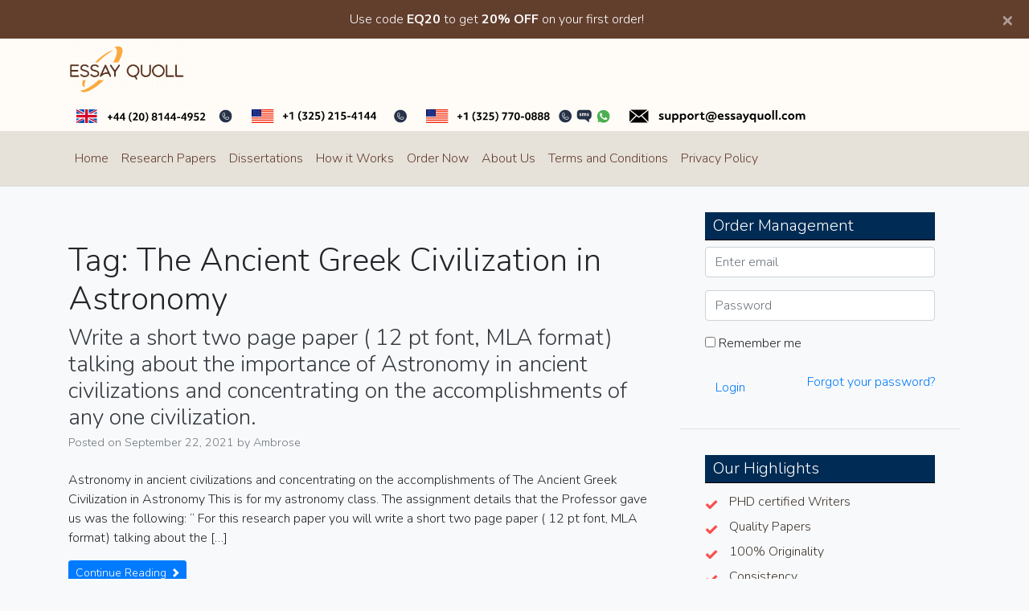

--- FILE ---
content_type: text/html; charset=UTF-8
request_url: https://essayquoll.com/tag/the-ancient-greek-civilization-in-astronomy/
body_size: 9331
content:
<!doctype html>
<html lang="en-US">
<head>
<meta charset="UTF-8">
<meta name="viewport" content="width=device-width, initial-scale=1">
<link rel="profile" href="http://gmpg.org/xfn/11">
<link href="https://cdnjs.cloudflare.com/ajax/libs/font-awesome/5.11.2/css/all.css" rel="stylesheet">
<link href="https://fonts.googleapis.com/css?family=Cairo:400,700&display=swap" rel="stylesheet">
<meta name="google-site-verification" content="qoG5XhfW106awUyklCyy0qM4MpGJI1LcbChNZYpFNwo" />
<meta name="msvalidate.01" content="8813874DCDBAACCB2FC0416672B19F15" />

<meta name='robots' content='index, follow, max-image-preview:large, max-snippet:-1, max-video-preview:-1' />
	<style>img:is([sizes="auto" i], [sizes^="auto," i]) { contain-intrinsic-size: 3000px 1500px }</style>
	
	<!-- This site is optimized with the Yoast SEO plugin v24.6 - https://yoast.com/wordpress/plugins/seo/ -->
	<title>The Ancient Greek Civilization in Astronomy Archives - Essay Quoll</title>
	<link rel="canonical" href="https://essayquoll.com/tag/the-ancient-greek-civilization-in-astronomy/" />
	<meta property="og:locale" content="en_US" />
	<meta property="og:type" content="article" />
	<meta property="og:title" content="The Ancient Greek Civilization in Astronomy Archives - Essay Quoll" />
	<meta property="og:url" content="https://essayquoll.com/tag/the-ancient-greek-civilization-in-astronomy/" />
	<meta property="og:site_name" content="Essay Quoll" />
	<meta name="twitter:card" content="summary_large_image" />
	<script type="application/ld+json" class="yoast-schema-graph">{"@context":"https://schema.org","@graph":[{"@type":"CollectionPage","@id":"https://essayquoll.com/tag/the-ancient-greek-civilization-in-astronomy/","url":"https://essayquoll.com/tag/the-ancient-greek-civilization-in-astronomy/","name":"The Ancient Greek Civilization in Astronomy Archives - Essay Quoll","isPartOf":{"@id":"https://essayquoll.com/#website"},"breadcrumb":{"@id":"https://essayquoll.com/tag/the-ancient-greek-civilization-in-astronomy/#breadcrumb"},"inLanguage":"en-US"},{"@type":"BreadcrumbList","@id":"https://essayquoll.com/tag/the-ancient-greek-civilization-in-astronomy/#breadcrumb","itemListElement":[{"@type":"ListItem","position":1,"name":"Home","item":"https://essayquoll.com/"},{"@type":"ListItem","position":2,"name":"The Ancient Greek Civilization in Astronomy"}]},{"@type":"WebSite","@id":"https://essayquoll.com/#website","url":"https://essayquoll.com/","name":"Essay Quoll","description":"Revolutionized Research Writing","publisher":{"@id":"https://essayquoll.com/#organization"},"potentialAction":[{"@type":"SearchAction","target":{"@type":"EntryPoint","urlTemplate":"https://essayquoll.com/?s={search_term_string}"},"query-input":{"@type":"PropertyValueSpecification","valueRequired":true,"valueName":"search_term_string"}}],"inLanguage":"en-US"},{"@type":"Organization","@id":"https://essayquoll.com/#organization","name":"Essay Quoll","url":"https://essayquoll.com/","logo":{"@type":"ImageObject","inLanguage":"en-US","@id":"https://essayquoll.com/#/schema/logo/image/","url":"https://essayquoll.com/wp-content/uploads/2020/04/logo.png","contentUrl":"https://essayquoll.com/wp-content/uploads/2020/04/logo.png","width":468,"height":191,"caption":"Essay Quoll"},"image":{"@id":"https://essayquoll.com/#/schema/logo/image/"}}]}</script>
	<!-- / Yoast SEO plugin. -->


<script type="text/javascript">
/* <![CDATA[ */
window._wpemojiSettings = {"baseUrl":"https:\/\/s.w.org\/images\/core\/emoji\/16.0.1\/72x72\/","ext":".png","svgUrl":"https:\/\/s.w.org\/images\/core\/emoji\/16.0.1\/svg\/","svgExt":".svg","source":{"concatemoji":"https:\/\/essayquoll.com\/wp-includes\/js\/wp-emoji-release.min.js?ver=6.8.3"}};
/*! This file is auto-generated */
!function(s,n){var o,i,e;function c(e){try{var t={supportTests:e,timestamp:(new Date).valueOf()};sessionStorage.setItem(o,JSON.stringify(t))}catch(e){}}function p(e,t,n){e.clearRect(0,0,e.canvas.width,e.canvas.height),e.fillText(t,0,0);var t=new Uint32Array(e.getImageData(0,0,e.canvas.width,e.canvas.height).data),a=(e.clearRect(0,0,e.canvas.width,e.canvas.height),e.fillText(n,0,0),new Uint32Array(e.getImageData(0,0,e.canvas.width,e.canvas.height).data));return t.every(function(e,t){return e===a[t]})}function u(e,t){e.clearRect(0,0,e.canvas.width,e.canvas.height),e.fillText(t,0,0);for(var n=e.getImageData(16,16,1,1),a=0;a<n.data.length;a++)if(0!==n.data[a])return!1;return!0}function f(e,t,n,a){switch(t){case"flag":return n(e,"\ud83c\udff3\ufe0f\u200d\u26a7\ufe0f","\ud83c\udff3\ufe0f\u200b\u26a7\ufe0f")?!1:!n(e,"\ud83c\udde8\ud83c\uddf6","\ud83c\udde8\u200b\ud83c\uddf6")&&!n(e,"\ud83c\udff4\udb40\udc67\udb40\udc62\udb40\udc65\udb40\udc6e\udb40\udc67\udb40\udc7f","\ud83c\udff4\u200b\udb40\udc67\u200b\udb40\udc62\u200b\udb40\udc65\u200b\udb40\udc6e\u200b\udb40\udc67\u200b\udb40\udc7f");case"emoji":return!a(e,"\ud83e\udedf")}return!1}function g(e,t,n,a){var r="undefined"!=typeof WorkerGlobalScope&&self instanceof WorkerGlobalScope?new OffscreenCanvas(300,150):s.createElement("canvas"),o=r.getContext("2d",{willReadFrequently:!0}),i=(o.textBaseline="top",o.font="600 32px Arial",{});return e.forEach(function(e){i[e]=t(o,e,n,a)}),i}function t(e){var t=s.createElement("script");t.src=e,t.defer=!0,s.head.appendChild(t)}"undefined"!=typeof Promise&&(o="wpEmojiSettingsSupports",i=["flag","emoji"],n.supports={everything:!0,everythingExceptFlag:!0},e=new Promise(function(e){s.addEventListener("DOMContentLoaded",e,{once:!0})}),new Promise(function(t){var n=function(){try{var e=JSON.parse(sessionStorage.getItem(o));if("object"==typeof e&&"number"==typeof e.timestamp&&(new Date).valueOf()<e.timestamp+604800&&"object"==typeof e.supportTests)return e.supportTests}catch(e){}return null}();if(!n){if("undefined"!=typeof Worker&&"undefined"!=typeof OffscreenCanvas&&"undefined"!=typeof URL&&URL.createObjectURL&&"undefined"!=typeof Blob)try{var e="postMessage("+g.toString()+"("+[JSON.stringify(i),f.toString(),p.toString(),u.toString()].join(",")+"));",a=new Blob([e],{type:"text/javascript"}),r=new Worker(URL.createObjectURL(a),{name:"wpTestEmojiSupports"});return void(r.onmessage=function(e){c(n=e.data),r.terminate(),t(n)})}catch(e){}c(n=g(i,f,p,u))}t(n)}).then(function(e){for(var t in e)n.supports[t]=e[t],n.supports.everything=n.supports.everything&&n.supports[t],"flag"!==t&&(n.supports.everythingExceptFlag=n.supports.everythingExceptFlag&&n.supports[t]);n.supports.everythingExceptFlag=n.supports.everythingExceptFlag&&!n.supports.flag,n.DOMReady=!1,n.readyCallback=function(){n.DOMReady=!0}}).then(function(){return e}).then(function(){var e;n.supports.everything||(n.readyCallback(),(e=n.source||{}).concatemoji?t(e.concatemoji):e.wpemoji&&e.twemoji&&(t(e.twemoji),t(e.wpemoji)))}))}((window,document),window._wpemojiSettings);
/* ]]> */
</script>
<style id='wp-emoji-styles-inline-css' type='text/css'>

	img.wp-smiley, img.emoji {
		display: inline !important;
		border: none !important;
		box-shadow: none !important;
		height: 1em !important;
		width: 1em !important;
		margin: 0 0.07em !important;
		vertical-align: -0.1em !important;
		background: none !important;
		padding: 0 !important;
	}
</style>
<link rel='stylesheet' id='custom-order-buttons-css' href='https://essayquoll.com/wp-content/plugins/custom-order-buttons/assets/default.css?ver=6.8.3' type='text/css' media='all' />
<link rel='stylesheet' id='lpr-style-css' href='https://essayquoll.com/wp-content/plugins/custom-order-buttons/assets/post-reload.css?ver=6.8.3' type='text/css' media='all' />
<link rel='stylesheet' id='open-iconic-bootstrap-css' href='https://essayquoll.com/wp-content/themes/custom-writing/assets/css/open-iconic-bootstrap.css?ver=1.0.9' type='text/css' media='all' />
<link rel='stylesheet' id='bootstrap-4-css' href='https://essayquoll.com/wp-content/themes/custom-writing/assets/css/bootstrap.css?ver=1.0.9' type='text/css' media='all' />
<link rel='stylesheet' id='wp-bootstrap-4-style-css' href='https://essayquoll.com/wp-content/themes/custom-writing/style.css?ver=1.0.9' type='text/css' media='all' />
<style id='akismet-widget-style-inline-css' type='text/css'>

			.a-stats {
				--akismet-color-mid-green: #357b49;
				--akismet-color-white: #fff;
				--akismet-color-light-grey: #f6f7f7;

				max-width: 350px;
				width: auto;
			}

			.a-stats * {
				all: unset;
				box-sizing: border-box;
			}

			.a-stats strong {
				font-weight: 600;
			}

			.a-stats a.a-stats__link,
			.a-stats a.a-stats__link:visited,
			.a-stats a.a-stats__link:active {
				background: var(--akismet-color-mid-green);
				border: none;
				box-shadow: none;
				border-radius: 8px;
				color: var(--akismet-color-white);
				cursor: pointer;
				display: block;
				font-family: -apple-system, BlinkMacSystemFont, 'Segoe UI', 'Roboto', 'Oxygen-Sans', 'Ubuntu', 'Cantarell', 'Helvetica Neue', sans-serif;
				font-weight: 500;
				padding: 12px;
				text-align: center;
				text-decoration: none;
				transition: all 0.2s ease;
			}

			/* Extra specificity to deal with TwentyTwentyOne focus style */
			.widget .a-stats a.a-stats__link:focus {
				background: var(--akismet-color-mid-green);
				color: var(--akismet-color-white);
				text-decoration: none;
			}

			.a-stats a.a-stats__link:hover {
				filter: brightness(110%);
				box-shadow: 0 4px 12px rgba(0, 0, 0, 0.06), 0 0 2px rgba(0, 0, 0, 0.16);
			}

			.a-stats .count {
				color: var(--akismet-color-white);
				display: block;
				font-size: 1.5em;
				line-height: 1.4;
				padding: 0 13px;
				white-space: nowrap;
			}
		
</style>
<link rel='stylesheet' id='custom-writing_no-kirki-css' href='https://essayquoll.com/wp-content/themes/custom-writing/style.css' type='text/css' media='all' />
<style id='custom-writing_no-kirki-inline-css' type='text/css'>
.custom-logo{height:59px;width:auto;}.navbar.bg-dark{background-color:#343a40 !important;}a,.btn-outline-primary,.content-area .sp-the-post .entry-header .entry-title a:hover,.btn-link{color:#007bff;}.btn-primary,input[type="button"],input[type="reset"],input[type="submit"],.sp-services-section .sp-single-service .sp-service-icon,.button.add_to_cart_button,.wc-proceed-to-checkout .checkout-button.button,.price_slider_amount button[type="submit"]{background-color:#007bff;}.btn-primary,input[type="button"],input[type="reset"],input[type="submit"],.btn-outline-primary,.button.add_to_cart_button,.wc-proceed-to-checkout .checkout-button.button,.price_slider_amount button[type="submit"]{border-color:#007bff;}.btn-outline-primary:hover{background-color:#007bff;border-color:#007bff;}.entry-title a:hover{color:#007bff !important;}.btn-primary:focus,.btn-outline-primary:focus{box-shadow:0 0 0 0.1rem #007bff !important;}.shop_table.shop_table_responsive.woocommerce-cart-form__contents button[type="submit"],.form-row.place-order button[type="submit"],.single-product .summary.entry-summary button[type="submit"]{background-color:0 0 0 0.1rem #007bff !important;border-color:0 0 0 0.1rem #007bff !important;}a:hover,a:active,a:focus,.btn-link:hover,.entry-meta a:hover,.comments-link a:hover,.edit-link a:hover{color:#0069d9;}.btn-primary:hover,.btn-primary:active,.btn-primary:focus,input[type="button"]:hover,input[type="button"]:active,input[type="button"]:focus,input[type="submit"]:hover,input[type="submit"]:active,input[type="submit"]:focus,.btn-primary:not(:disabled):not(.disabled):active,.button.add_to_cart_button:hover,.wc-proceed-to-checkout .checkout-button.button:hover,.price_slider_amount button[type="submit"]:hover{background-color:#0069d9;border-color:#0069d9;}.shop_table.shop_table_responsive.woocommerce-cart-form__contents button[type="submit"]:hover,.form-row.place-order button[type="submit"]:hover,.single-product .summary.entry-summary button[type="submit"]:hover{background-color:#0069d9 !important;border-color:#0069d9 !important !important;}.site-footer.bg-white{background-color:#ffffff !important;}.site-footer.text-muted{color:#6c757d !important;}.site-footer a{color:#007bff !important;}body,button,input,optgroup,select,textarea{font-family:-apple-system, BlinkMacSystemFont, &#039;Segoe UI&#039;, Roboto, Oxygen-Sans, Ubuntu, Cantarell, &#039;Helvetica Neue&#039;, sans-serif;font-weight:400;line-height:;letter-spacing:;}h1,h2,h3,h4,h5,h6,.h1,.h2,.h3,.h4,.h5,.h6{font-family:-apple-system, BlinkMacSystemFont, &#039;Segoe UI&#039;, Roboto, Oxygen-Sans, Ubuntu, Cantarell, &#039;Helvetica Neue&#039;, sans-serif;font-weight:500;line-height:;letter-spacing:;}.container{max-width:1140px;}.elementor-section.elementor-section-boxed>.elementor-container{max-width:1140px;}
</style>
<script type="text/javascript" src="https://essayquoll.com/wp-content/plugins/custom-order-buttons/assets/custom-order-buttons.js?ver=6.8.3" id="custom-order-buttons-js"></script>
<script type="text/javascript" src="https://essayquoll.com/wp-includes/js/jquery/jquery.min.js?ver=3.7.1" id="jquery-core-js"></script>
<script type="text/javascript" src="https://essayquoll.com/wp-includes/js/jquery/jquery-migrate.min.js?ver=3.4.1" id="jquery-migrate-js"></script>
<link rel="https://api.w.org/" href="https://essayquoll.com/wp-json/" /><link rel="alternate" title="JSON" type="application/json" href="https://essayquoll.com/wp-json/wp/v2/tags/38336" /><link rel="EditURI" type="application/rsd+xml" title="RSD" href="https://essayquoll.com/xmlrpc.php?rsd" />
<meta name="generator" content="WordPress 6.8.3" />
			<style type="text/css">
				.wb-bp-front-page .wp-bs-4-jumbotron {
					background-image: url(https://essayquoll.com/wp-content/themes/custom-writing/assets/images/default-cover-img.jpeg);
				}
				.wp-bp-jumbo-overlay {
					background: rgba(33,37,41, 0.7);
				}
			</style>
				<style type="text/css">
					.site-title,
			.site-description {
				position: absolute;
				clip: rect(1px, 1px, 1px, 1px);
			}
				</style>
		<link rel="icon" href="https://essayquoll.com/wp-content/uploads/2024/12/cropped-Untitled-25-32x32.png" sizes="32x32" />
<link rel="icon" href="https://essayquoll.com/wp-content/uploads/2024/12/cropped-Untitled-25-192x192.png" sizes="192x192" />
<link rel="apple-touch-icon" href="https://essayquoll.com/wp-content/uploads/2024/12/cropped-Untitled-25-180x180.png" />
<meta name="msapplication-TileImage" content="https://essayquoll.com/wp-content/uploads/2024/12/cropped-Untitled-25-270x270.png" />
</head>

<body class="archive tag tag-the-ancient-greek-civilization-in-astronomy tag-38336 wp-custom-logo wp-theme-custom-writing hfeed"  onload="javascript:try{doOrderFormCalculation();}catch(e){}">
<div id="page" class="site">
	<a class="skip-link screen-reader-text" href="#content">Skip to content</a>
<div class="alert alert-warning alert-dismissible fade show" role="alert" style="position:sticky; margin-bottom:0;    top: 0;
    z-index: 999;border-radius:0;    background: #623e2d;
    border: none;
    color: #fff;">
 <div class="container text-center"> Use  code <strong>EQ20</strong> to get <strong>20% OFF</strong> on your first order!
</div>
  <button type="button" class="close" data-dismiss="alert" aria-label="Close">
    <span aria-hidden="true">&times;</span>
  </button>
</div>
	<header id="masthead" class="site-header ">
	<div class="toppart"> <div class="container"> <div class="row"> <div class=col-md-5> 	<div class="site-branding-text">
				<a href="https://essayquoll.com/" class="custom-logo-link" rel="home"><img width="468" height="191" src="https://essayquoll.com/wp-content/uploads/2020/04/logo.png" class="custom-logo" alt="Essay Quoll" decoding="async" fetchpriority="high" srcset="https://essayquoll.com/wp-content/uploads/2020/04/logo.png 468w, https://essayquoll.com/wp-content/uploads/2020/04/logo-300x122.png 300w" sizes="(max-width: 468px) 100vw, 468px" /></a>							                    <h2 class="site-title h3 mb-0"><a href="https://essayquoll.com/" rel="home" class="navbar-brand mb-0">Essay Quoll</a></h2>
		                		                        <p class="site-description">Revolutionized Research Writing</p>
		                    				</div> </div> <div class=col-md-12> <ul  class="list-inline"> 
<a href="https://essayquoll.com/order/"><img src="https://essayquoll.com/wp-content/uploads/2021/01/Uk-Numbers.svg"style="height:17px;margin:10px;"></a>
<a href="https://essayquoll.com/order/"><img src="https://essayquoll.com/wp-content/uploads/2021/01/USA-Numbers.svg"style="height: 17px;margin: 10px;"></a>
<a href="https://essayquoll.com/order/"><img src="https://essayquoll.com/wp-content/uploads/2021/01/USA-Numbers-1.svg"style="height :17px;margin:10px;"></a>
<a href="https://essayquoll.com/order/"><img src="https://essayquoll.com/wp-content/uploads/2021/01/support@essayquoll.com_.svg"style="height: 17px;margin:10px;"></a>


</ul></div> </div></div></div>


		<nav id="site-navigation" class="main-navigation navbar navbar-expand-lg navbar-dark mainnav"><div class="container">
							

			

				<button class="navbar-toggler" type="button" data-toggle="collapse" data-target="#primary-menu-wrap" aria-controls="primary-menu-wrap" aria-expanded="false" aria-label="Toggle navigation">
					<span class="navbar-toggler-icon"></span>
				</button>
				<div id="primary-menu-wrap" class="collapse navbar-collapse"><ul id="primary-menu" class="navbar-nav"><li class='nav-item    menu-item menu-item-type-post_type menu-item-object-page menu-item-home'><a href="https://essayquoll.com/" class="nav-link">Home</a></li>
<li class='nav-item    menu-item menu-item-type-post_type menu-item-object-page'><a href="https://essayquoll.com/research-papers/" class="nav-link">Research Papers</a></li>
<li class='nav-item    menu-item menu-item-type-post_type menu-item-object-page'><a href="https://essayquoll.com/dissertations/" class="nav-link">Dissertations</a></li>
<li class='nav-item    menu-item menu-item-type-post_type menu-item-object-page'><a href="https://essayquoll.com/how-it-works/" class="nav-link">How it Works</a></li>
<li class='nav-item    menu-item menu-item-type-custom menu-item-object-custom'><a href="/order" class="nav-link">Order Now</a></li>
<li class='nav-item    menu-item menu-item-type-post_type menu-item-object-page'><a href="https://essayquoll.com/about-us/" class="nav-link">About Us</a></li>
<li class='nav-item    menu-item menu-item-type-post_type menu-item-object-page'><a href="https://essayquoll.com/terms-conditions-for-customers/" class="nav-link">Terms and Conditions</a></li>
<li class='nav-item    menu-item menu-item-type-post_type menu-item-object-page menu-item-privacy-policy'><a href="https://essayquoll.com/privacy-policy/" class="nav-link">Privacy Policy</a></li>
</ul></div>				</div>
		</nav><!-- #site-navigation -->
	
	</header><!-- #masthead -->

	
	<div id="content" class="site-content">

	<div class="container">
		<div class="row">

							<div class="col-md-8 wp-bp-content-width">
			
				<div id="primary" class="content-area">
					<main id="main" class="site-main">

					
						<header class="page-header mt-3r">
							<h1 class="page-title">Tag: <span>The Ancient Greek Civilization in Astronomy</span></h1>						</header><!-- .page-header -->

						
<article id="post-60502" class="card  post-60502 post type-post status-publish format-standard hentry category-astronomy tag-assignment-help tag-astronomy-in-ancient-civilization tag-college-essays tag-essayhelp tag-the-ancient-greek-civilization-in-astronomy">
	<div class="card-body">

				<header class="entry-header">
			<h2 class="entry-title card-title h3"><a href="https://essayquoll.com/2021/09/22/write-a-short-two-page-paper-12-pt-font-mla-format-talking-about-the-importance-of-astronomy-in-ancient-civilizations-and-concentrating-on-the-accomplishments-of-any-one-civilization/" rel="bookmark" class="text-dark">Write a short two page paper ( 12 pt font, MLA format) talking about the importance of Astronomy in ancient civilizations and concentrating on the accomplishments of any one civilization.</a></h2>			<div class="entry-meta text-muted">
				<span class="posted-on">Posted on <a href="https://essayquoll.com/2021/09/22/write-a-short-two-page-paper-12-pt-font-mla-format-talking-about-the-importance-of-astronomy-in-ancient-civilizations-and-concentrating-on-the-accomplishments-of-any-one-civilization/" rel="bookmark"><time class="entry-date published updated" datetime="2021-09-22T22:23:30+03:00">September 22, 2021</time></a></span><span class="byline"> by <span class="author vcard"><a class="url fn n" href="https://essayquoll.com/author/ambrose/">Ambrose</a></span></span>			</div><!-- .entry-meta -->
					</header><!-- .entry-header -->

		
					<div class="entry-summary">
				<p>Astronomy in ancient civilizations and concentrating on the accomplishments of The Ancient Greek Civilization in Astronomy This is for my astronomy class. The assignment details that the Professor gave us was the following: “ For this research paper you will write a short two page paper ( 12 pt font, MLA format) talking about the [&hellip;]</p>
				<div class="">
					<a href="https://essayquoll.com/2021/09/22/write-a-short-two-page-paper-12-pt-font-mla-format-talking-about-the-importance-of-astronomy-in-ancient-civilizations-and-concentrating-on-the-accomplishments-of-any-one-civilization/" class="btn btn-primary btn-sm">Continue Reading <small class="oi oi-chevron-right ml-1"></small></a>
				</div>
			</div><!-- .entry-summary -->
		
	</div>
	<!-- /.card-body -->

			<footer class="entry-footer card-footer text-muted">
			
			<span class="cat-links">
				<span class="badge badge-light badge-pill"><a href="https://essayquoll.com/category/astronomy/" rel="category tag">Astronomy</a></span>
			</span>

			<span class="tags-links">
				 <span class="badge badge-light badge-pill text-muted">#<a href="https://essayquoll.com/tag/assignment-help/" rel="tag">Assignment help</a></span> <span class="badge badge-light badge-pill text-muted">#<a href="https://essayquoll.com/tag/astronomy-in-ancient-civilization/" rel="tag">Astronomy in ancient civilization</a></span> <span class="badge badge-light badge-pill text-muted">#<a href="https://essayquoll.com/tag/college-essays/" rel="tag">College essays</a></span> <span class="badge badge-light badge-pill text-muted">#<a href="https://essayquoll.com/tag/essayhelp/" rel="tag">Essayhelp</a></span> <span class="badge badge-light badge-pill text-muted">#<a href="https://essayquoll.com/tag/the-ancient-greek-civilization-in-astronomy/" rel="tag">The Ancient Greek Civilization in Astronomy</a></span>			</span>

				</footer><!-- .entry-footer -->
	
</article><!-- #post-60502 -->

					</main><!-- #main -->
				</div><!-- #primary -->
			</div>
			<!-- /.col-md-8 -->

												<div class="col-md-4 wp-bp-sidebar-width">
										
<aside id="secondary" class="widget-area sidebar-1-area mt-3r card">
	<section id="order_management_widget-2" class="widget border-bottom widget_order_management_widget"><h5 class="widget-title h6">Order Management</h5>
				<div class="textwidget login-f">

				<form action="" id="login-validation" method="post">
					<script type="text/javascript">
					var visitortime = new Date();
					var offset = visitortime ? -visitortime.getTimezoneOffset()*60 : 0;
					document.write('<input type="hidden" name="browsertimezone" value="' + offset + '">');
					</script>
					<input type="hidden" name="siteurl" id="siteurl" value="https://essayquoll.com" />
				    <div id="login-form" class="content-box bg-default">
					<div class="content-box-wrapper pad20A">
						<div id="error_login"></div>
					<div id="login_form_inner">
					    <div class="form-group">
						<div class="input-group">

						    <input name="loginemail" type="email" class="form-control" id="loginemail" placeholder="Enter email">
						</div>
					    </div>
					    <div class="form-group">
						<div class="input-group">

						    <input name="loginpass" type="password" class="form-control" id="loginpass" placeholder="Password">
						</div>
					    </div>
					    <div class="form-group">
						    <label>
							<input type="checkbox" id="loginCheckbox1" class="custom-checkbox">
							Remember me
						    </label>

					    </div>
					    <div class="row">
						<div class="checkbox-primary col-md-3">
							<a class="btn btn-blue-alt submit button" title="click to Login" href="javascript:void(0)" onclick="javascript:log_in_user();">Login</a>

						</div>
						<div class="text-right col-md-9">
						    <a href="#" class="switch-button" switch-target="#login-forgot" switch-parent="#login-form" title="Recover password">Forgot your password?</a>
						</div>
					    </div>
				    </div>
					</div>
				    </div>

				    <div id="login-forgot" class="content-box bg-default" style="display: none;">
					<div class="content-box-wrapper pad20A">

					    <div class="form-group">
						    <div id="error_forgot"></div>
						<div class="alert alert-warning"><p>Enter your Email id used at the time of registration and hit "Recover Password".</p></div>
						<label for="exampleInputEmail2">Email address:</label>
						<div class="input-group">
						    <input type="email" class="form-control" id="forgotemail" name="forgotemail" placeholder="Enter email">
						</div>
					    </div>
					    <div class="row">
						<div class="checkbox-primary col-md-9">
							<a class="btn btn-blue-alt submit button" title="click to Login" href="javascript:void(0)" onclick="javascript:forgot_user_password();">Recover Password</a>

						</div>
						<div class="text-right col-md-3">
						    <a href="#" class="btn btn-md btn-link switch-button" switch-target="#login-form" switch-parent="#login-forgot" title="Cancel">Login</a>
						</div>
					    </div>
					</div>
				    </div>
				</form>

				</div>
	<script src="https://ajax.googleapis.com/ajax/libs/jquery/1.12.0/jquery.min.js"></script>
	<script src="https://essayquoll.com/order/js/bootstrap.min.js"></script>
	<script type="text/javascript" src="https://ajax.aspnetcdn.com/ajax/jquery.validate/1.11.1/jquery.validate.js"></script>
	<script src="https://essayquoll.com/order/js/custom.js"></script>
	<script type="text/javascript" src="https://essayquoll.com/order/assets/widgets/content-box/contentbox.js"></script>

			</section><section id="text-5" class="widget border-bottom widget_text"><h5 class="widget-title h6">Our Highlights</h5>			<div class="textwidget"><ul>
<li>PHD certified Writers</li>
<li>Quality Papers</li>
<li>100% Originality</li>
<li>Consistency</li>
<li>Available 24/7</li>
<li>Money-back Guarantee</li>
</ul>
</div>
		</section></aside><!-- #secondary -->
					</div>
					<!-- /.col-md-4 -->
					</div>
		<!-- /.row -->
	</div>
	<!-- /.container -->


	</div><!-- #content -->

	<footer id="colophon" class="site-footer text-center  mt-4 text-muted">

		<section class="footer-widgets text-left">
			<div class="container">
				<div class="row">
											<div class="col">
							<aside class="widget-area footer-1-area mb-2">
								<section id="nav_menu-2" class="widget wp-bp-footer-widget widget_nav_menu"><h5 class="widget-title h6">Quick Menu</h5><div class="menu-primary-menu-container"><ul id="menu-primary-menu" class="menu"><li id="menu-item-15" class="menu-item menu-item-type-post_type menu-item-object-page menu-item-home menu-item-15"><a href="https://essayquoll.com/">Home</a></li>
<li id="menu-item-23" class="menu-item menu-item-type-post_type menu-item-object-page menu-item-23"><a href="https://essayquoll.com/research-papers/">Research Papers</a></li>
<li id="menu-item-46" class="menu-item menu-item-type-post_type menu-item-object-page menu-item-46"><a href="https://essayquoll.com/dissertations/">Dissertations</a></li>
<li id="menu-item-50" class="menu-item menu-item-type-post_type menu-item-object-page menu-item-50"><a href="https://essayquoll.com/how-it-works/">How it Works</a></li>
<li id="menu-item-16" class="menu-item menu-item-type-custom menu-item-object-custom menu-item-16"><a href="/order">Order Now</a></li>
<li id="menu-item-24" class="menu-item menu-item-type-post_type menu-item-object-page menu-item-24"><a href="https://essayquoll.com/about-us/">About Us</a></li>
<li id="menu-item-143149" class="menu-item menu-item-type-post_type menu-item-object-page menu-item-143149"><a href="https://essayquoll.com/terms-conditions-for-customers/">Terms and Conditions</a></li>
<li id="menu-item-143157" class="menu-item menu-item-type-post_type menu-item-object-page menu-item-privacy-policy menu-item-143157"><a rel="privacy-policy" href="https://essayquoll.com/privacy-policy/">Privacy Policy</a></li>
</ul></div></section>							</aside>
						</div>
					
											<div class="col">
							<aside class="widget-area footer-2-area mb-2">
								<section id="custom_html-3" class="widget_text widget wp-bp-footer-widget widget_custom_html"><h5 class="widget-title h6">Our Guarantees</h5><div class="textwidget custom-html-widget">-Quality papers <br>
-100% Plagiarism-free papers <br>
-Free unlimited amendments <br>
-Privacy and convenience <br>
-Money back guarantee <br>
-24/7 Support assistance <br>
</div></section>							</aside>
						</div>
					
											<div class="col">
							<aside class="widget-area footer-3-area mb-2">
								<section id="custom_html-4" class="widget_text widget wp-bp-footer-widget widget_custom_html"><h5 class="widget-title h6">What we Offer</h5><div class="textwidget custom-html-widget">-Essays <br>
-Term Papers <br>
-Admission Essays <br>
-Dissertations <br>
-Research Paper <br>
-Proofreading services <br></div></section>							</aside>
						</div>
					
											<div class="col">
							<aside class="widget-area footer-4-area mb-2">
								<section id="text-4" class="widget wp-bp-footer-widget widget_text"><h5 class="widget-title h6">We Accept</h5>			<div class="textwidget"><p><img loading="lazy" decoding="async" class="alignnone size-medium wp-image-38" src="https://essayquoll.com/wp-content/uploads/2020/06/payment-methods-300x108.png" alt="" width="300" height="108" srcset="https://essayquoll.com/wp-content/uploads/2020/06/payment-methods-300x108.png 300w, https://essayquoll.com/wp-content/uploads/2020/06/payment-methods.png 594w" sizes="auto, (max-width: 300px) 100vw, 300px" /></p>
</div>
		</section>							</aside>
						</div>
									</div>
				<!-- /.row -->
			</div>
		</section>
		
		<!-- /.container -->
	</footer><!-- #colophon -->

	<div class="btfooter"><div class="container">
			<div class="site-info">
			&copy; 2020 EssayQuoll.com. All Rights Reserved.
				<span class="sep"> | </span> Disclaimer: For assistance purposes only. These custom papers should be used with proper reference.
				
			</div><!-- .site-info -->
		</div></div>
</div><!-- #page -->

<script type="speculationrules">
{"prefetch":[{"source":"document","where":{"and":[{"href_matches":"\/*"},{"not":{"href_matches":["\/wp-*.php","\/wp-admin\/*","\/wp-content\/uploads\/*","\/wp-content\/*","\/wp-content\/plugins\/*","\/wp-content\/themes\/custom-writing\/*","\/*\\?(.+)"]}},{"not":{"selector_matches":"a[rel~=\"nofollow\"]"}},{"not":{"selector_matches":".no-prefetch, .no-prefetch a"}}]},"eagerness":"conservative"}]}
</script>
<script type="text/javascript" id="lpr-script-js-extra">
/* <![CDATA[ */
var lpr_ajax = {"ajax_url":"https:\/\/essayquoll.com\/wp-admin\/admin-ajax.php"};
/* ]]> */
</script>
<script type="text/javascript" src="https://essayquoll.com/wp-content/plugins/custom-order-buttons/assets/post-reload-script.js?ver=1.0" id="lpr-script-js"></script>
<script type="text/javascript" src="https://essayquoll.com/wp-content/themes/custom-writing/assets/js/bootstrap.js?ver=v4.0.0" id="bootstrap-4-js-js"></script>

<!-- Start of LiveChat (www.livechatinc.com) code -->
<script>
    window.__lc = window.__lc || {};
    window.__lc.license = 12675072;
    ;(function(n,t,c){function i(n){return e._h?e._h.apply(null,n):e._q.push(n)}var e={_q:[],_h:null,_v:"2.0",on:function(){i(["on",c.call(arguments)])},once:function(){i(["once",c.call(arguments)])},off:function(){i(["off",c.call(arguments)])},get:function(){if(!e._h)throw new Error("[LiveChatWidget] You can't use getters before load.");return i(["get",c.call(arguments)])},call:function(){i(["call",c.call(arguments)])},init:function(){var n=t.createElement("script");n.async=!0,n.type="text/javascript",n.src="https://cdn.livechatinc.com/tracking.js",t.head.appendChild(n)}};!n.__lc.asyncInit&&e.init(),n.LiveChatWidget=n.LiveChatWidget||e}(window,document,[].slice))
</script>
<noscript><a href="https://www.livechatinc.com/chat-with/12675072/" rel="nofollow">Chat with us</a>, powered by <a href="https://www.livechatinc.com/?welcome" rel="noopener nofollow" target="_blank">LiveChat</a></noscript>
<!-- End of LiveChat code -->

</body>
</html>


--- FILE ---
content_type: text/html; charset=UTF-8
request_url: https://essayquoll.com/wp-admin/admin-ajax.php
body_size: 823
content:

            <tr>
                <td align="center">How do mutual aid and cooperatives embody economic democracy principles, serving as tangible examples of communal support systems and collective enterprises?</td>
                <td align="center">High School</td>
                <td align="center">Caleb O. 5.0 ★★★★★</td>
                <td align="center">7 hours 24 min 0 sec ago</td>
            </tr>
            
            <tr>
                <td align="center">Explain the difference between policies, processes, and procedures. Explain how policies facilitate the implementation of a strategy.</td>
                <td align="center">Master's</td>
                <td align="center">Delilah P. 4.6 ★★★★☆</td>
                <td align="center">6 hours 57 min 50 sec ago</td>
            </tr>
            
            <tr>
                <td align="center">What was the median pay for registered nurses in 2021?</td>
                <td align="center">Sophomore (2nd year)</td>
                <td align="center">Quentin C. 4.6 ★★★★☆</td>
                <td align="center">1 hours 8 min 39 sec ago</td>
            </tr>
            
            <tr>
                <td align="center">What Influences the Median Pay for Registered Nurses in 2021 and Beyond?</td>
                <td align="center">Freshman (1st year)</td>
                <td align="center">Kevin W. 4.6 ★★★★☆</td>
                <td align="center">4 hours 13 min 4 sec ago</td>
            </tr>
            
            <tr>
                <td align="center">How do variance and standard deviation contribute to identifying outliers in a dataset?</td>
                <td align="center">Sophomore (2nd year)</td>
                <td align="center">Yara J. 4.9 ★★★★☆</td>
                <td align="center">3 hours 36 min 46 sec ago</td>
            </tr>
            
            <tr>
                <td align="center">How Do Descriptive Statistics Unveil Insights Into Data Patterns and Variability?</td>
                <td align="center">Junior (3rd year)</td>
                <td align="center">Xavier I. 4.7 ★★★★☆</td>
                <td align="center">3 hours 20 min 1 sec ago</td>
            </tr>
            
            <tr>
                <td align="center">Why is it important to document daily food and beverage consumption?</td>
                <td align="center">Doctoral</td>
                <td align="center">Yosef K. 4.5 ★★★★☆</td>
                <td align="center">1 hours 9 min 50 sec ago</td>
            </tr>
            <input type="hidden" id="paged" value="2">

--- FILE ---
content_type: text/css
request_url: https://essayquoll.com/wp-content/plugins/custom-order-buttons/assets/post-reload.css?ver=6.8.3
body_size: 763
content:
/*last completed projects*/
.lastcompleted {
	margin: 0 -15px;
	clear: both;
}
.lastcompleted .st_table {
	border: none;
	z-index: 20;
	position: relative;
	top:-19px;
}
.lastcompleted .st_table th {
	background:url(../../images/table_up_bg.gif) repeat-x top #d3e7f6;
	border: none;
	text-align: center;
	padding-top:5px;
	padding-bottom:5px;
}
.lastcompleted .st_table th, .lastcompleted .st_table td {
	border-color: -moz-use-text-color -moz-use-text-color #9FC6E9;
	border-style: none none solid;
	border-width: medium medium 1px;
}
.lastcompleted .st_table td {
	color: #448bc1;
	text-align: left;
}
.lastcompleted .st_table .topic_title {
	color: #000;
	font-weight: bold;
}
.st_table th {
	text-align:center;
	text-transform:capitalize;
}

.st_table td {
	border-bottom: 1px dotted #CCCCCC;
	color: #555555;
	font-size: 11px;
}
.st_table th {
	text-align: center;
	text-transform: capitalize;
}
.st_table th {
	background: none repeat scroll 0 0 #ECF5FB;
	border-bottom: 2px solid #C7E1F3;
	line-height: 110%;
}


/* Hide columns */
@media only screen and (max-width: 1000px) {
    .worksblock table td:nth-child(5),
    .worksblock table th:nth-child(5) {
        display: none;
    }
}
@media only screen and (max-width: 810px) {
	.worksblock table td:nth-child(3),
	.worksblock table th:nth-child(3),
    .worksblock table td:nth-child(4),
    .worksblock table th:nth-child(4),
    .worksblock table td:nth-child(5),
    .worksblock table th:nth-child(5) {
        display: none;
    }
}

#loading-overlay {
        position: absolute; /* Position the overlay relative to its closest positioned ancestor */
        top: 0;
        left: 0;
        width: 100%; /* Cover the entire width of the content area */
        height: 100%; /* Cover the entire height of the content area */
        background-color: rgba(255, 255, 255, 0.7); /* Semi-transparent white overlay */
        z-index: 9999; /* Ensure it's above other content */
        display: none; /* Initially hide the overlay */
}
    

--- FILE ---
content_type: text/css
request_url: https://essayquoll.com/wp-content/themes/custom-writing/style.css?ver=1.0.9
body_size: 8193
content:
/*!
Theme Name: Nursing Writing Services
Theme URI: wiki
Author: Mika
Author URI:
Description: Custom Writing
Version: 1.0.9
License: GNU General Public License v3 or later
License URI: https://www.gnu.org/licenses/gpl.html
Text Domain: 
Tags: custom-background, custom-logo, custom-menu, featured-images, threaded-comments, translation-ready, two-columns, left-sidebar, right-sidebar, custom-colors, footer-widgets, full-width-template, rtl-language-support, sticky-post, theme-options, blog

This theme, like WordPress, is licensed under the GPL.
Use it to make something cool, have fun, and share what you've learned with others.

 (C) 2012-2017 Automattic, Inc.
Underscores is distributed under the terms of the GNU GPL v2 or later.
*/
@import url('https://fonts.googleapis.com/css2?family=Nunito:ital,wght@0,300;0,700;1,300;1,700&display=swap');

body { background-color: #f8f9fa;
    font-family: 'Nunito', sans-serif;font-weight: 300;
}

hr { background-color: #ccc; border: 0; height: 1px; margin-bottom: 1.5em; }

dt { font-weight: bold; }

dd { margin: 0 1.5em 1.5em; }

img { height: auto; /* Make sure images are scaled correctly. */ max-width: 100%; /* Adhere to container width. */ }

figure { margin: 1em 0; /* Extra wide images within figure tags don't overflow the content area. */ }

table { margin: 0 0 1.5em; width: 100%; }

/* Text meant only for screen readers. */
.screen-reader-text { border: 0; clip: rect(1px, 1px, 1px, 1px); -webkit-clip-path: inset(50%); clip-path: inset(50%); height: 1px; margin: -1px; overflow: hidden; padding: 0; position: absolute !important; width: 1px; word-wrap: normal !important; /* Many screen reader and browser combinations announce broken words as they would appear visually. */ }

.screen-reader-text:focus { background-color: #f1f1f1; border-radius: 3px; -webkit-box-shadow: 0 0 2px 2px rgba(0, 0, 0, 0.6); box-shadow: 0 0 2px 2px rgba(0, 0, 0, 0.6); clip: auto !important; -webkit-clip-path: none; clip-path: none; color: #21759b; display: block; font-size: 14px; font-size: 0.875rem; font-weight: bold; height: auto; left: 5px; line-height: normal; padding: 15px 23px 14px; text-decoration: none; top: 5px; width: auto; z-index: 100000; /* Above WP toolbar. */ }

/* Do not show the outline on the skip link target. */
#content[tabindex="-1"]:focus { outline: 0; }

.alignleft { display: inline; float: left; margin-right: 1.5em; }

.alignright { display: inline; float: right; margin-left: 1.5em; }

.aligncenter { clear: both; display: block; margin-left: auto; margin-right: auto; }

.clear:before, .clear:after, .entry-content:before, .entry-content:after, .comment-content:before, .comment-content:after, .site-header:before, .site-header:after, .site-content:before, .site-content:after, .site-footer:before, .site-footer:after { content: ""; display: table; table-layout: fixed; }

.clear:after, .entry-content:after, .comment-content:after, .site-header:after, .site-content:after, .site-footer:after { clear: both; }

.widget { margin: 0 0 1.5em; /* Make sure select elements fit in widgets. */ }

.widget select { max-width: 100%; }

.sticky { display: block; }

.hentry { margin: 0 0 1.5em; }

.updated:not(.published) { display: none; }

.page-content, .entry-content, .entry-summary { margin: 1.5em 0 0; }

.page-links { clear: both; margin: 0 0 1.5em; }

.comment-content a { word-wrap: break-word; }

.bypostauthor { display: block; }

/* Globally hidden elements when Infinite Scroll is supported and in use. */
.infinite-scroll .posts-navigation, .infinite-scroll.neverending .site-footer { /* Theme Footer (when set to scrolling) */ display: none; }

/* When Infinite Scroll has reached its end we need to re-display elements that were hidden (via .neverending) before. */
.infinity-end.neverending .site-footer { display: block; }

.page-content .wp-smiley, .entry-content .wp-smiley, .comment-content .wp-smiley { border: none; margin-bottom: 0; margin-top: 0; padding: 0; }

/* Make sure embeds and iframes fit their containers. */
embed, iframe, object { max-width: 100%; }

/* Make sure logo link wraps around logo image. */
.custom-logo-link { display: inline-block; }

.wp-caption { margin-bottom: 1.5em; max-width: 100%; }

.wp-caption img[class*="wp-image-"] { display: block; margin-left: auto; margin-right: auto; }

.wp-caption .wp-caption-text { margin: 0.8075em 0; }

.wp-caption-text { text-align: center; }

.gallery { margin-bottom: 1.5em; }

.gallery-item { display: inline-block; text-align: center; vertical-align: top; width: 100%; }

.gallery-columns-2 .gallery-item { max-width: 50%; }

.gallery-columns-3 .gallery-item { max-width: 33.33%; }

.gallery-columns-4 .gallery-item { max-width: 25%; }

.gallery-columns-5 .gallery-item { max-width: 20%; }

.gallery-columns-6 .gallery-item { max-width: 16.66%; }

.gallery-columns-7 .gallery-item { max-width: 14.28%; }

.gallery-columns-8 .gallery-item { max-width: 12.5%; }

.gallery-columns-9 .gallery-item { max-width: 11.11%; }

.gallery-caption { display: block; }

/*--------------------------------------------------------------
# Custom
--------------------------------------------------------------*/
body { -ms-word-wrap: break-word; word-wrap: break-word; -webkit-font-smoothing: auto; text-rendering: optimizeLegibility !important; -moz-osx-font-smoothing: grayscale; font-smoothing: auto; }

a, button, input { -webkit-transition: all 0.5s ease; -o-transition: all 0.5s ease; transition: all 0.5s ease; }

blockquote { font-size: 1.25rem; padding: 1.25rem 1.75rem; }

table { width: 100%; max-width: 100%; margin-bottom: 1rem; background-color: transparent; }

table th, table td { padding: 0.75rem; vertical-align: top; border-top: 1px solid #dee2e6; }

table thead th { vertical-align: bottom; border-bottom: 2px solid #dee2e6; }

table tbody + tbody { border-top: 2px solid #dee2e6; }

table table { background-color: #fff; }

figcaption { padding-top: 0; padding-bottom: .75rem; color: #6c757d; text-align: left; }

input[type="button"], input[type="reset"], input[type="submit"] { padding:4px 10px; margin:10px 0; display: inline-block; font-weight: 400; text-align: center; white-space: nowrap; vertical-align: middle; -webkit-user-select: none; -moz-user-select: none; -ms-user-select: none; user-select: none; border: 1px solid transparent; line-height: 1.5; border-radius: 0.25rem; -webkit-transition: color 0.15s ease-in-out, background-color 0.15s ease-in-out, border-color 0.15s ease-in-out, -webkit-box-shadow 0.15s ease-in-out; transition: color 0.15s ease-in-out, background-color 0.15s ease-in-out, border-color 0.15s ease-in-out, -webkit-box-shadow 0.15s ease-in-out; -o-transition: color 0.15s ease-in-out, background-color 0.15s ease-in-out, border-color 0.15s ease-in-out, box-shadow 0.15s ease-in-out; transition: color 0.15s ease-in-out, background-color 0.15s ease-in-out, border-color 0.15s ease-in-out, box-shadow 0.15s ease-in-out; transition: color 0.15s ease-in-out, background-color 0.15s ease-in-out, border-color 0.15s ease-in-out, box-shadow 0.15s ease-in-out, -webkit-box-shadow 0.15s ease-in-out;  color: #fff; background-color: #007bff; border-color: #007bff; }

input[type="button"]:active, input[type="button"]:hover, input[type="reset"]:active, input[type="reset"]:hover, input[type="submit"]:active, input[type="submit"]:hover { color: #fff; background-color: #0062cc; border-color: #005cbf; cursor: pointer; }

input[type="text"], input[type="email"], input[type="url"], input[type="password"], input[type="search"], input[type="number"], input[type="tel"], input[type="range"], input[type="date"], input[type="month"], input[type="week"], input[type="time"], input[type="datetime"], input[type="datetime-local"], input[type="color"], textarea { display: block; width: 100%; padding: 0.375rem 0.75rem; font-size: 1rem; line-height: 1.5; color: #495057; background-color: #fff; background-clip: padding-box; border: 1px solid #ced4da; border-radius: 0.25rem; -webkit-transition: border-color 0.15s ease-in-out, -webkit-box-shadow 0.15s ease-in-out; transition: border-color 0.15s ease-in-out, -webkit-box-shadow 0.15s ease-in-out; -o-transition: border-color 0.15s ease-in-out, box-shadow 0.15s ease-in-out; transition: border-color 0.15s ease-in-out, box-shadow 0.15s ease-in-out; transition: border-color 0.15s ease-in-out, box-shadow 0.15s ease-in-out, -webkit-box-shadow 0.15s ease-in-out; }

input[type="text"]:focus, input[type="email"]:focus, input[type="url"]:focus, input[type="password"]:focus, input[type="search"]:focus, input[type="number"]:focus, input[type="tel"]:focus, input[type="range"]:focus, input[type="date"]:focus, input[type="month"]:focus, input[type="week"]:focus, input[type="time"]:focus, input[type="datetime"]:focus, input[type="datetime-local"]:focus, input[type="color"]:focus, textarea:focus { color: #495057; background-color: #fff; border-color: #80bdff; outline: 0; -webkit-box-shadow: 0 0 0 0.2rem rgba(0, 123, 255, 0.25); box-shadow: 0 0 0 0.2rem rgba(0, 123, 255, 0.25); }

input[type="text"]:-webkit-input-placeholder, input[type="text"]:-moz-placeholder, input[type="text"]:-ms-input-placeholder, input[type="email"]:-webkit-input-placeholder, input[type="email"]:-moz-placeholder, input[type="email"]:-ms-input-placeholder, input[type="url"]:-webkit-input-placeholder, input[type="url"]:-moz-placeholder, input[type="url"]:-ms-input-placeholder, input[type="password"]:-webkit-input-placeholder, input[type="password"]:-moz-placeholder, input[type="password"]:-ms-input-placeholder, input[type="search"]:-webkit-input-placeholder, input[type="search"]:-moz-placeholder, input[type="search"]:-ms-input-placeholder, input[type="number"]:-webkit-input-placeholder, input[type="number"]:-moz-placeholder, input[type="number"]:-ms-input-placeholder, input[type="tel"]:-webkit-input-placeholder, input[type="tel"]:-moz-placeholder, input[type="tel"]:-ms-input-placeholder, input[type="range"]:-webkit-input-placeholder, input[type="range"]:-moz-placeholder, input[type="range"]:-ms-input-placeholder, input[type="date"]:-webkit-input-placeholder, input[type="date"]:-moz-placeholder, input[type="date"]:-ms-input-placeholder, input[type="month"]:-webkit-input-placeholder, input[type="month"]:-moz-placeholder, input[type="month"]:-ms-input-placeholder, input[type="week"]:-webkit-input-placeholder, input[type="week"]:-moz-placeholder, input[type="week"]:-ms-input-placeholder, input[type="time"]:-webkit-input-placeholder, input[type="time"]:-moz-placeholder, input[type="time"]:-ms-input-placeholder, input[type="datetime"]:-webkit-input-placeholder, input[type="datetime"]:-moz-placeholder, input[type="datetime"]:-ms-input-placeholder, input[type="datetime-local"]:-webkit-input-placeholder, input[type="datetime-local"]:-moz-placeholder, input[type="datetime-local"]:-ms-input-placeholder, input[type="color"]:-webkit-input-placeholder, input[type="color"]:-moz-placeholder, input[type="color"]:-ms-input-placeholder, textarea:-webkit-input-placeholder, textarea:-moz-placeholder, textarea:-ms-input-placeholder { color: #6c757d; opacity: 1; }

select { height: calc(2.25rem + 2px); display: block; width: 100%; padding: .375rem .75rem; font-size: 1rem; line-height: 1.5; color: #495057; background-color: #fff; background-clip: padding-box; border: 1px solid #ced4da; border-radius: .25rem; -webkit-transition: border-color .15s ease-in-out,-webkit-box-shadow .15s ease-in-out; transition: border-color .15s ease-in-out,-webkit-box-shadow .15s ease-in-out; -o-transition: border-color .15s ease-in-out,box-shadow .15s ease-in-out; transition: border-color .15s ease-in-out,box-shadow .15s ease-in-out; transition: border-color .15s ease-in-out,box-shadow .15s ease-in-out,-webkit-box-shadow .15s ease-in-out; }

blockquote { font-style: italic; font-size: 1.15rem; border-left: 3px solid rgba(33, 37, 41, 0.25); padding: 0.5rem 1.75rem; background: rgba(33, 37, 41, 0.05); }

blockquote p { font-size: 1.15rem; }

blockquote p:last-child { margin-bottom: 0; }

.navbar-dark .navbar-nav .dropdown-menu a { display: block; width: 100%; padding: .25rem 1.5rem; clear: both; font-weight: 400; color: #212529; text-align: inherit; white-space: nowrap; background-color: transparent; border: 0; }

.site-footer { padding-top: 3rem; padding-bottom: 3rem; }

.comment-navigation .nav-next, .posts-navigation .nav-next, .post-navigation .nav-next { float: right; text-align: right; width: 50%; }

.comment-navigation .nav-previous, .posts-navigation .nav-previous, .post-navigation .nav-previous { float: left; text-align: left; width: 50%; }

.post-thumbnail { margin-top: 1.5em; display: inline-block; }

.card-title.entry-title { margin-bottom: .25rem; }

.entry-meta { font-size: .9rem; }

.entry-footer { font-size: .9rem; margin-top: 1rem; }

.comments-link { float: right; margin: 4px 0px 4px 10px; font-size: 90%; padding-top: 0.2em; }

.cat-links .badge, .tags-links .badge { font-size: 90%; font-weight: normal; border: 1px solid rgba(0, 0, 0, 0.125); margin: 4px 10px 4px 0; padding: 0.4em .9em; }

.cat-links a, .tags-links a { color: #6c757d; }

.cat-links a:hover, .tags-links a:hover { text-decoration: none; color: #212529; }

.entry-meta a, .comments-link a, .edit-link a { color: #6c757d; }

.entry-meta a:hover, .comments-link a:hover, .edit-link a:hover { text-decoration: none; color: #007bff; }

.entry-title a:hover { color: #007bff !important; }

.content-area.wp-bp-404 .card-body { padding: 2.5rem 4rem; }

.sidebar-1-area .widget, .footer-widgets .widget { margin-bottom: 0; padding: 2rem; }

.sidebar-1-area .widget ul, .footer-widgets .widget ul { padding-left: 0px; color: #6c757d; margin-bottom: 0; }

.sidebar-1-area .widget ul li, .footer-widgets .widget ul li { padding-top: 3px; padding-bottom: 3px; list-style: none; line-height: 15px; padding-left: 30px;
    padding-bottom: 8px;
    position: relative;
    padding-top: 8px!important;
    background-position: 2px 4px;
    background: url(assets/images/tick.png) left 12px no-repeat;
    color: #3d352d;}

.sidebar-1-area .widget ul li:last-child, .footer-widgets .widget ul li:last-child { padding-bottom: 0; margin-bottom: 0; }

.footer-widgets .widget ul li a { color: #fff  !important; font-size: 13px; }

.sidebar-1-area .widget ul li a:hover, .footer-widgets .widget ul li a:hover { color: #212529; text-decoration: none; }

.footer-widgets .widget { padding: 0.5rem; }

#wp-calendar #next { text-align: right; }

#wp-calendar #prev a, #wp-calendar #next a { color: #6c757d; }

#wp-calendar #prev a:hover, #wp-calendar #next a:hover { color: #212529; text-decoration: none; }

#calendar_wrap table th, #calendar_wrap table td { padding: .25rem; }

.hentry.card .card-body { padding: 1.5rem; }

select { height: calc(2.25rem + 2px); display: block; width: 100%; padding: .375rem .75rem; font-size: 1rem; line-height: 1.5; color: #495057; background-color: #fff; background-clip: padding-box; border: 1px solid #ced4da; border-radius: .25rem; -webkit-transition: border-color .15s ease-in-out,-webkit-box-shadow .15s ease-in-out; transition: border-color .15s ease-in-out,-webkit-box-shadow .15s ease-in-out; -o-transition: border-color .15s ease-in-out,box-shadow .15s ease-in-out; transition: border-color .15s ease-in-out,box-shadow .15s ease-in-out; transition: border-color .15s ease-in-out,box-shadow .15s ease-in-out,-webkit-box-shadow .15s ease-in-out; }

.entry-title a:hover { text-decoration: none; }

.mt-3r { margin-top: 3rem; }

.wp-bs-4-jumbotron { margin-bottom: 0; }

.wp-bs-4-jumbotron .jumbotron-heading { font-weight: 600; }

.wp-bs-4-jumbotron .container { max-width: 40rem; }

.comments-area { clear: both; -ms-word-wrap: break-word; word-wrap: break-word; overflow-wrap: break-word; word-break: break-word; }

.comments-area .media-body { overflow: auto; }

.comments-area .comment-list { list-style: none; padding-left: 0; }

.comments-area .comment-list > li { border-bottom: 1px solid #dee2e6 !important; padding: 2.5rem 4rem; }

.comments-area .comment-list ul.children { list-style: none; padding-left: 2rem; }

.comments-area .comment-list ul.children li { padding: 2.5rem 0 0; }

.comments-area .comment-list .comment-respond { padding: 2.5rem 4rem; }

.comments-area .comments-title { padding: 2.5rem 4rem; border-bottom: 1px solid #dee2e6 !important; }

.comments-area .comment-navigation { padding: 1rem 4rem 0; border-bottom: 1px solid #dee2e6 !important; }

.comments-area .wb-comment-form { padding: 2.5rem 4rem; }

.comments-area .wb-cancel-reply { margin-left: 2rem; }

.comments-area .logged-in-as { padding-left: 15px; font-size: .9rem; }

.comments-area .logged-in-as a { color: #6c757d; }

.comments-area .logged-in-as a:hover { color: #212529; text-decoration: none; }

.comments-area .wb-comment-notes { font-size: .9rem; }

.comments-area .no-comments { padding: 1rem 4rem; }

.comments-area small { font-size: .9rem; }

.comments-area p { -ms-word-wrap: break-word; word-wrap: break-word; overflow-wrap: break-word; word-break: break-word; }

.comments-area .comment-reply-link, .comments-area .comment-edit-link { margin-right: 1rem; color: #6c757d; }

.comments-area .comment-reply-link:hover, .comments-area .comment-edit-link:hover { color: #212529; text-decoration: none; }

.comments-area .comment-author a:hover { text-decoration: none; color: #212529; }

.wp-bp-sticky { position: absolute; top: 0; right: 1rem; }

.single .post-navigation .nav-links a { color: #6c757d; margin-bottom: 2rem; display: inline-block; }

.single .post-navigation .nav-links a:hover { color: #212529; text-decoration: none; }

.navbar { padding: 0rem; position:relative}
.site-branding-text { text-align: left; padding:0px 0px 10px;}
#site-navigation .container-fluid {padding:0}
#primary-menu-wrap {padding:5px 0px;}

#wp-bp-posts-slider { border: 1px solid rgba(0, 0, 0, 0.125); }

#wp-bp-posts-slider .carousel-item img { width: auto; height: 400px; -o-object-fit: cover; object-fit: cover; }

#wp-bp-posts-slider .carousel-caption { background: rgba(0, 0, 0, 0.4); width: 100%; height: 100%; top: 0; left: 0; right: 0; bottom: 0; padding: 2rem 4rem; }

#wp-bp-posts-slider .carousel-control-prev, #wp-bp-posts-slider .carousel-control-next { width: 10%; }

.custom-logo-link { margin-right: 1rem; }

.site-title a, .navbar-dark .navbar-brand, .site-description { color: #032e71; margin-bottom: 0; }

.navbar-brand { font-size: 1.5rem; }

.navbar-dark .navbar-nav .nav-link {     color: #623e2c; opacity: 1;padding-top: 8px; }

.navbar-dark .navbar-nav .nav-link:hover, .navbar-dark .navbar-nav .nav-link:focus { color: #000; opacity: 0.75; }

.navbar-dark .navbar-nav .show > .nav-link, .navbar-dark .navbar-nav .active > .nav-link, .navbar-dark .navbar-nav .nav-link.show, .navbar-dark .navbar-nav .nav-link.active { color: #623e2c; opacity: 1; padding-top: 8px;font-weight: bold; }

.navbar-dark .navbar-brand:hover, .navbar-dark .navbar-brand:focus { color: #ec1a41; }

.navbar-dark .navbar-nav .dropdown-menu .active > .nav-link { color: #212529; }

.navbar-dark .navbar-nav .dropdown-menu .nav-link:hover, .navbar-dark .navbar-nav .dropdown-menu .nav-link:focus { color: #212529; }

.page-template-full-width .site-footer.mt-4, .wb-bp-front-page .site-footer.mt-4 { margin-top: 0 !important; }

.wb-hide-mobile-sidebar .wp-bp-sidebar-width { display: none; }

.navbar-toggler { background-color: #343a40; }

.site-header { border-bottom: 1px solid rgba(0, 0, 0, 0.125); }

body.custom-background .wp-bp-main-content .col-md-8 { background: #f8f9fa; padding: 2rem; border: 1px solid rgba(0, 0, 0, 0.125); }

.site-footer a:hover { text-decoration: none; }

.admin-bar .site-header.sticky-top { top: 32px; }

.wb-bp-front-page .site-header { border-bottom: 0; }

.wb-bp-front-page .wp-bs-4-jumbotron { padding: 0; background-size: cover; background-position: center; background-color: #343a40; border-radius: 0; }

.wb-bp-front-page .wp-bs-4-jumbotron .wp-bp-jumbo-overlay { padding: 10rem 2rem; /* background: rgba(#212529, 0.7); */ }

.wb-bp-front-page .wp-bs-4-jumbotron .wp-bp-jumbo-overlay .lead { opacity: .75; }

.wb-bp-front-page .wp-bs-4-jumbotron .wp-bp-jumbo-overlay .jumbotron-heading { font-weight: 600; font-size: 3rem; margin-bottom: 1rem; }

.wb-bp-front-page .wp-bp-services-section { padding: 4rem 0; }

.wb-bp-front-page .wp-bp-main-content { padding: 4rem 0; }

.wb-bp-front-page .wp-bp-main-content p { font-size: 1.25rem; font-weight: 300; }

.wb-bp-front-page .wp-bp-main-content blockquote { font-size: 1.35rem; }

.wb-bp-front-page .wp-bp-main-content blockquote p { font-size: 1.35rem; }

.wb-bp-front-page .wp-bp-main-content .post-thumbnail { margin-bottom: 1rem; margin-top: 0.5rem; }

.wb-bp-front-page .wp-bp-feat-card-img { -o-object-fit: cover; object-fit: cover; height: 200px; width: 100%; }

.wp-caption .wp-caption-text { font-size: 0.95rem; }
.toppart {background: #fffcf7; color: #4c819c; padding: 9px 0; border-bottom: solid 0px #e5e5e5; padding-bottom: 0;box-shadow: 0 2px 5px 0 rgba(0,0,0,.1);
}
.toppart i {color: #623e2c; font-size: 30px; margin-right: 7px}
.toppart ul {margin: 0; padding: 0; margin-bottom: 0 !important}
.toppart ul li {margin: 0; padding: 0;}
.toppart a {color: #4b819c}
.main-banner {background-image: url(assets/images/video_bg.jpg)  ; background-size: cover ; background-repeat: no-repeat;background-position: center 30%;color: #fff; padding: 30px 0 30px 0;}
    .main-banner h2 { font-weight: 300; font-size: 45px; text-transform: uppercase; position: relative; font-weight: bold}
   
    .main-banner h2 span { font-size: 40px; text-transform: lowercase}
	.card {background:none; border:none;}
    .projectImg {background:#fff; padding:10px;min-height: 175px;
        overflow: hidden;}
     .projectImg p   {font-size: 14px;
            margin-top: 20px;}
    .projectImg .heading {margin-bottom: 10px}
    .projectImg .heading a{background: #1d6490;
        padding: 7px;
        margin-left: 10px; color: #fff}
.leftc {position: relative}
.leftc h5 {position: absolute; top: -20px;padding: 20px;
    color: #fff; width: 70%; /*text-shadow: -2px 1px 0 rgba(255,255,255,.97);*/
font-size: 40px; font-weight: 700; text-transform: uppercase; line-height: 40px; right: 0; text-align:right; }
/*.leftc h5::before {content:'"'; position: absolute;left: 0;font-size: 80px; color: #fff;}*/

	.contentpanel {background: #fff; padding:50px 0; color: #63717a}
    .contentpanel .entry-header {}
    .contentpanel .entry-content {}
    .contentpanel h1 {  margin: 0; color: #fd9c3c; text-align: center; font-size: 28px; font-weight: 700;font-family: 'Nunito', sans-serif;}
.blog h2 { font-size: 28px;     margin-bottom: 20px;font-style: italic; font-weight: 700;}

    .contentpanel .mt-3r{margin-top:0}
.mainnav {background: #e6e1d9;padding:9px;}
.latestpostf {background: #f4f9fd; padding: 50px 0}
.latestpostf .col-md-4 { }
.freefeatures {padding: 50px 0;background: #eef9fb;}
.freefeatures h2 {
font-size: 28px; font-style: italic; font-weight: 700;     padding-bottom: 20px;}
.freecall {position: relative; margin: 30px 0}
.freecall::before {position: absolute;
    display: block;
    content: '';
    
    height: 62px;
    background: url(https://boomessays.com/assets/xall_features_bg.png.pagespeed.ic.qjf6NW2boF.png) no-repeat;
    left: 20%;
    top: 0;
    z-index: -1;width: 80%;}
.freecall p {font-size: 20px;
    line-height: 32px; font-style: italic; font-weight: 300; position: relative;}
.freecall p span {position: relative;}
.freecall p span::after {background: #fb9d3c;
    position: absolute;
    width: 67px;
    height: 3px;
    content: '';
    left: 0px;
    top: 45%;}
.freefeatures .btn-primary {border-radius: 50px;
    -moz-border-radius: 50px;
    -webkit-border-radius: 50px;
    color: #fff;
    display: block;
    text-align: center;
    text-decoration: none;
    font-weight: normal;
    font-family: 'Advent Pro', sans-serif;
    text-transform: none;
    font-size: 18px;
    height: 51px;
    line-height: 41px;
    background: #ffb338;
    background: -moz-linear-gradient(top,#ffb338 0%,#fd9c3c 100%);
    background: -webkit-linear-gradient(top,#ffb338 0%,#fd9c3c 100%);
    background: linear-gradient(to bottom,#ffb338 0%,#fd9c3c 100%);
    color: #fff; text-transform: uppercase; border: none;
    max-width: 350px;
    width: 70%;
    margin: 0px auto 0;}
.features {background: #f9f9f9; padding:50px 0}
.latestpostcont {background: #fff; color: #2a2e3a; margin:10px; border-top:2px solid #ccd6e0}
.latestpostcont .col-md-3{background:#1d6490}
.latestpostcont .col-md-9{background:#398bba}
.site-footer {background-color: #1a5245;
    padding: 32px 0;
   }
    .site-footer h5 {color: #fff; text-transform: uppercase; position: relative;}
    .site-footer h5:after {content: '';
        background: #d3566d;
        width: 57px;
        height: 2px;
        position: absolute;
        bottom: -5px;
        left: 0;}
   .btfooter {background: #46a690;
        color: #fff;
        font-size: 12px;
        padding: 10px 0; text-align: center}
        .vbt {background: #00609e; color: #fff; font-size:14px;   }
        .vbt i {background: #024774;
            width: 40px;
            height: 40px;
            line-height: 40px;
            border-radius: 25px;
            text-align: center;
            font-size: 14px; margin-right:10px;}
        .postde h4 {font-size:20px;  margin-top:10px; text-align:center}
        .postde span {text-align: center; font-size:10px;}
        .postde p {font-size:13px;  margin-top:10px; text-align:center}
        .postde {text-align:center}
        .featureslink {background: #fff url(assets/images/right_bg.jpg) no-repeat left bottom; background-size: cover; position: relative;}
       /* .featureslink:after {position: absolute; width: 100%; height: 100%;top:0 ;left:0; background: rgba(244,244,244,0.3); content:''; z-index: 1;}*/
        .featureslink ul { margin:20px 0 0 0; padding:0; list-style:none;position: relative; float:right; margin-right:20px; margin-top:40px;
            z-index: 100;}
        .featureslink ul li {margin-bottom:10px;font-weight: bold;
            font-size: 17px; margin-bottom: 40px; }

        .featureslink i {
          color:#ec1a41;
          
          text-shadow: 0px 0px 6px rgba(255,255,255,0.7);
           
            margin-right: 10px; display: inline-block;    font-size: 37px;}
            .featureslink div   {display: inline-block; font-size:20px;color:#ec1a41;line-height: 17px;text-shadow: 0px 0px 6px rgba(255,255,255,0.7);}
            .featureslink div span {font-size: 13px;}



        .homecalculator { padding-bottom: 0px
           }
           .homecalculator .calculator_code {margin:0%; width: 100%}
            .homecalculator td{color: #171836;    padding: 3px 7px; border-top:none ; font-size: 14px;}
            .homecalculator td select {font-size:13px; background-color: #fff;
                background-image: none;
                border: 1px solid #d9e7f7;
                border-radius: 1px;
                -webkit-box-shadow: inset 0 1px 1px rgba(0,0,0,.075);
                box-shadow: inset 0 1px 1px rgba(0,0,0,.075);
                -webkit-transition: border-color ease-in-out .15s,box-shadow ease-in-out .15s;
                -webkit-transition: border-color ease-in-out .15s,-webkit-box-shadow ease-in-out .15s;
                transition: border-color ease-in-out .15s,-webkit-box-shadow ease-in-out .15s;
                transition: border-color ease-in-out .15s,box-shadow ease-in-out .15s;
                transition: border-color ease-in-out .15s,box-shadow ease-in-out .15s,-webkit-box-shadow ease-in-out .15s;height: 32px;
                padding: 2px 10px;
                
                line-height: 32px; width: 100% !important;
            }

          .homecalculator  .submit {
               
                border:1px solid #fb9e3c;
                background: #f9cb3d;     color: #fff; width:100%;background: #ffb338;
    background: -moz-linear-gradient(top,#ffb338 0%,#fd9c3c 100%);
    background: -webkit-linear-gradient(top,#ffb338 0%,#fd9c3c 100%);
    background: linear-gradient(to bottom,#ffb338 0%,#fd9c3c 100%); font-weight:bold;padding: 10px;
    font-size: 19px;
    text-transform: uppercase;    border-radius: 25px;
               
            }
            .homecalculator h3 {margin:0; text-align: left;  padding: 0px 0 15px;}

.frfea {width: 140px;
    height: 140px;
    border-radius: 10px;
    background: #fff;
    box-shadow: 0 2px 10px 0 rgba(179,207,212,.47);
    color: #333; text-align: center;    }

.frfea p{color: #35332c;
    vertical-align: bottom;
    font-size: 16px;
    font-weight: bold;width: 80%;
    margin: 0 auto;    padding-top: 37px;
}
.frfea span{color: #efa945; font-weight: bold}

.footer-1-area table {}
.footer-1-area table td {padding:0; border: none;font-size: 13px;}
.order-form {background: #f0f6ff}


  .order-form input[type="text"], .order-form select {font-size:13px; background-color: #fff;
    background-image: none;
    border: 1px solid #d9e7f7;
    border-radius: 1px;
    -webkit-box-shadow: inset 0 1px 1px rgba(0,0,0,.075);
    box-shadow: inset 0 1px 1px rgba(0,0,0,.075);
    -webkit-transition: border-color ease-in-out .15s,box-shadow ease-in-out .15s;
    -webkit-transition: border-color ease-in-out .15s,-webkit-box-shadow ease-in-out .15s;
    transition: border-color ease-in-out .15s,-webkit-box-shadow ease-in-out .15s;
    transition: border-color ease-in-out .15s,box-shadow ease-in-out .15s;
    transition: border-color ease-in-out .15s,box-shadow ease-in-out .15s,-webkit-box-shadow ease-in-out .15s;height: 32px;
    padding: 2px 10px;
    
    line-height: 32px; width: 100% !important;}
    .sidebar-1-area .widget ul li a {color: #000 !important;}
    .login-f ul li a {color:#000!important}
    .order-form .col-md-6 {}
    .order-form .row {border-bottom: solid 1px #d9e7f6; margin-bottom:15px; padding-bottom:10px; margin-left:0 ; margin-right:0; font-size:15px;}
    .total.row {border:none}
    .order-form h3 {margin-top:15px; background-color: #2d2f5a; color: #fff ; padding:3px 10px; border-radius: 3px;}
    .orders_widget {color: #212529}
    .orders_widget  .widget-title {
        background-color: #002B54; text-transform: uppercase; font-size:18px;
        color: #fff;
        padding: 3px 10px;}
    .col-md-4  .mt-3r {margin-top: 0}
    .orders_widget  input[type="text"], .orders_widget  input[type="password"] {font-size:13px; background-color: #fff;
        background-image: none;
        border: 1px solid #d9e7f7;
        border-radius: 1px;
        -webkit-box-shadow: inset 0 1px 1px rgba(0,0,0,.075);
        box-shadow: inset 0 1px 1px rgba(0,0,0,.075);
        -webkit-transition: border-color ease-in-out .15s,box-shadow ease-in-out .15s;
        -webkit-transition: border-color ease-in-out .15s,-webkit-box-shadow ease-in-out .15s;
        transition: border-color ease-in-out .15s,-webkit-box-shadow ease-in-out .15s;
        transition: border-color ease-in-out .15s,box-shadow ease-in-out .15s;
        transition: border-color ease-in-out .15s,box-shadow ease-in-out .15s,-webkit-box-shadow ease-in-out .15s;height: 32px;
        padding: 2px 10px;
        
        line-height: 32px; width: 100% !important;}
        #dt_example .display {font-size : 14px;}
        #dt_example th {    background-color: #002B54;
            text-transform: uppercase;
            font-size: 12px;
            color: #fff;}
            .view_order td {padding:3px 7px; font-size:14px;}
.blog {padding-top:30px}
.customhome {padding: 30px 0; text-align: center}
.customhome h2 { font-weight: 700;
   font-size: 28px;font-style: italic;}
            #blogCarousel {
                padding-bottom: 60px;
              }
              .cta-100  {margin-top:30px}
              
              .blog .carousel-indicators {
                left: 0;
                bottom: 50px;
                height: 0%; position: absolute;
              }
              
              
              /* The colour of the indicators */
              
              .blog .carousel-indicators li {
                background: #708198;
                border-radius: 50%;
                width: 12px;
                height: 12px; margin-top:20px;
              }
              
              .blog .carousel-indicators .active {
                background: #2abbff;
              }
              
              
              
              
              .item-carousel-blog-block {
                outline: medium none;
                padding: 15px;
              }
              
              .item-box-blog {
              
                text-align: center;
                z-index: 4;
                padding: 0px;background: #fff;
    border-radius: 7px;
    box-shadow: 0 2px 10px 0 rgba(0,0,0,.1);
    opacity: 1;
              }
    .item-box-blog h5 {color: #46a690;
    font-size: 20px;
   
    line-height: 24px;
    font-weight: bold;
   }
.item-box-blog span {color: #333;
    display: block;
    font-size: 14px;
    line-height: 16px;
    font-weight: bold;
    
    padding: 6px 0 0;}
              
              .item-box-blog-image {
                position: relative;
              }
              
              .item-box-blog-image figure img {
                width: 100%;
                height: auto;
              }
              
              .item-box-blog-date {
                position: absolute;
                z-index: 5;
                padding: 4px 20px;
                top: -20px;
                right: 8px;
                background-color: #41cb52;
              }
              
              .item-box-blog-date span {
                color: #fff;
                display: block;
                text-align: center;
                line-height: 1.2;
              }
              
              .item-box-blog-date span.mon {
                font-size: 18px;
              }
              
              .item-box-blog-date span.day {
                font-size: 16px;
              }
              
              .item-box-blog-body {
                padding: 10px;
              }
              
              .item-heading-blog  h5 {
                margin: 0;
                line-height: 1;
                text-decoration:none;
                transition: color 0.3s;
              }
              
              .item-box-blog-heading a {
                  text-decoration: none; color: #2c2c2c; font-size: 22px;
              }
              
              .item-box-blog-data p {
                font-size: 13px;
              }
              
              .item-box-blog-data p i {
                font-size: 12px;
              }
              
              .item-box-blog-text {
                max-height: 100px;
                overflow: hidden;
              }
              
.item-box-blog-text p {font-size:13px;color: #777}
              
              .btn.bg-blue-ui.white.read {
                cursor: pointer;
                padding: 4px 20px;
                float: left;
                margin-top: 10px;
              }
              
              .btn.bg-blue-ui.white.read:hover {
                box-shadow: 0px 5px 15px inset #4d5f77;
              }
              .item-box-blog-heading i    {font-size: 19px; margin: 10px 0 0; color: #f9d23e;}
              
              .darkbc {background: #061e40;}
              .darkblc {background: #fff; position: relative; color: #171836;     border: 2px solid #623e2e;
    border-radius: 7px;z-index: 1; padding:10px;}

.whyc i {font-size: 51px;
    border: solid 3px #fba63f;
    padding: 5px;
    background: #ffe2be;
    color: #46a690;
    border-radius: 7px;}
.whyc h3{font-size: 18px;
    font-weight: bold; margin:10px 0}
.whych h2{color: #171836;
    font-size: 28px;
   
    font-weight: 500;
   font-style: italic;
    text-transform: uppercase;
    font-weight: 700; font-family: 'Nunito', sans-serif;}
.whyc p {font-size: 14px;}

            /*  .darkblc:before{content: '';width: 100%; height: 20px; top:-20px;left:0; position: absolute; background: #1471c7}
              .darkblc:after{content: '';width: 100%; height: 20px; bottom:-20px;left:0; position: absolute; background: #1471c7}*/

.stats {background: #e8f1f9; padding:50px 0}
.stats .col-md-3 {text-align: center;}
.stats h2 {text-align: center; font-weight: 700;  font-size: 28px;
    font-style: italic; }
.stats i {font-size:50px; color: #f7b253;
    background: #46a690;
    padding: 10px;
    border-radius: 7px;
    margin-top: 10px;}
.stats h4 {
    color: #333;
    font-size: 16px;
    text-transform: uppercase;font-weight: 700;margin-top: 20px;  }
.stats span {
    color: #fa9c2a;
    display: block;
    font-size: 18px;
    font-weight: bold; font-style: italic;
}
              .redc {background: #ec1a41;}
              .latestpostf h3{color:#ed1b42}
              .yellowstripe{background: #f7be4a;padding: 10px;}

              .yellowstripe h2{text-align: center;
                background: #466eb6;
                border-radius: 3px; color: #f6bd49;font-size: 28px;
                line-height: 50px;
            }

            .yellowstripe h3{text-align: center;
                background: #fff;
                border-radius: 3px; color: #466eb6;font-size: 25px;
                line-height: 48px;
            }
              .yellowstripe ul li {display: block; margin-right:40px;margin-bottom: 10px;}
              .yellowstripe ul li span {float:right;color: #466eb6;background: #fff; border-radius:3px; font-weight: bold; padding:2px 5px;}
              .yellowstripe ul li:before { /*Usdarkblcing a Bootstrap glyphicon as the bullet point*/
                content: "\f14a";
                font-family: 'Font Awesome 5 Free';
                font-size: 19px;
                float: left;
                margin-top: 0px;
                margin-left: -27px;
                color: #fff;}
                .footer-widgets {color: #fff}
                .place-order a {background: #f06230;}
                .wp-bp-sidebar-width .widget-title {font-size: 20px;
                  border-bottom: solid 1px #000;
                  background: #002b54;
                  color: #fff;
                  padding: 5px 10px;}
                  .carousel-indicators li {margin-right:7px; margin-left:7px;}
                 #contentOrder {margin-top: 20px;}
                 .onlymobile {display:none;}
                 .sidebar-1-area .widget_text .textwidget ul li {
    
}
.site-main {padding-top:20px;}
/*--------------------------------------------------------------
# Media Queries
--------------------------------------------------------------*/
@media (min-width: 768px) { .hentry.card .card-body { padding: 0rem 0rem; }
  .wb-hide-mobile-sidebar .wp-bp-sidebar-width { display: block; } 
 
}
@media (max-width: 768px) { .onlymobile {display: block;}}

--- FILE ---
content_type: application/javascript; charset=UTF-8
request_url: https://api.livechatinc.com/v3.6/customer/action/get_dynamic_configuration?x-region=us-south1&license_id=12675072&client_id=c5e4f61e1a6c3b1521b541bc5c5a2ac5&url=https%3A%2F%2Fessayquoll.com%2Ftag%2Fthe-ancient-greek-civilization-in-astronomy%2F&channel_type=code&jsonp=__lotvv7ophl
body_size: 45
content:
__lotvv7ophl({"organization_id":"365941fb-a6db-4f72-99f9-5062207aa0bb","livechat_active":false,"default_widget":"livechat"});